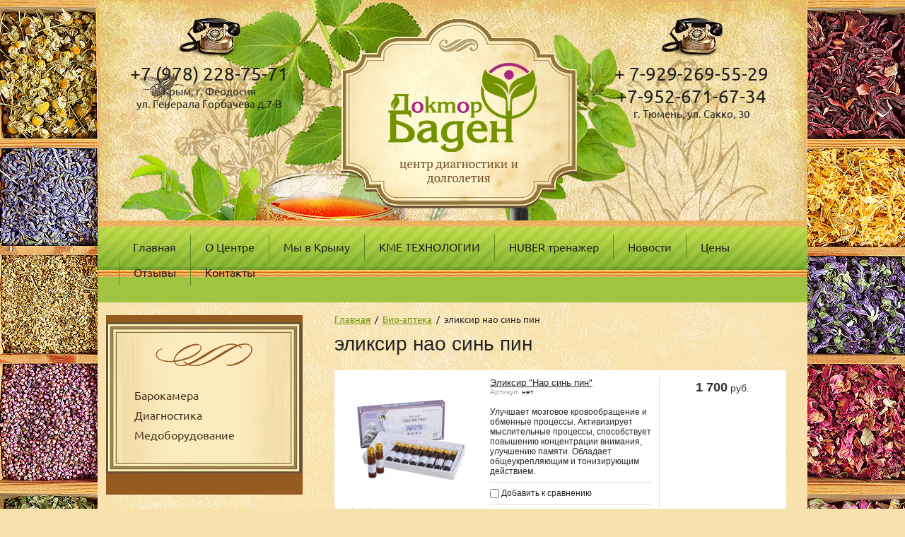

--- FILE ---
content_type: text/html; charset=utf-8
request_url: https://doc-baden.ru/apteka/tag/eliksir-nao-sin-pin
body_size: 8090
content:
<!doctype html>
<html lang="ru">
<head>
	<meta name='yandex-verification' content='6c04902d8743cfc4' />
<meta charset="utf-8">
<meta name="robots" content="all"/>
<title>эликсир нао синь пин</title>
<meta name="description" content="эликсир нао синь пин">
<meta name="keywords" content="эликсир нао синь пин">
<meta name="SKYPE_TOOLBAR" content="SKYPE_TOOLBAR_PARSER_COMPATIBLE">
<meta name="viewport" content="width=device-width, height=device-height, initial-scale=1.0, maximum-scale=1.0, user-scalable=no">
<meta name="msapplication-tap-highlight" content="no"/>
<meta name="format-detection" content="telephone=no">
<meta http-equiv="x-rim-auto-match" content="none">
<link rel="stylesheet" href="/t/v373/images/css/styles.scss.css">
<link rel="stylesheet" href="/g/css/styles_articles_tpl.css">
<script src="/g/libs/jquery/1.10.2/jquery.min.js"></script>
<meta name="yandex-verification" content="7d66d0e97c93b610" />

            <!-- 46b9544ffa2e5e73c3c971fe2ede35a5 -->
            <script src='/shared/s3/js/lang/ru.js'></script>
            <script src='/shared/s3/js/common.min.js'></script>
        <link rel='stylesheet' type='text/css' href='/shared/s3/css/calendar.css' /><link rel='stylesheet' type='text/css' href='/shared/highslide-4.1.13/highslide.min.css'/>
<script type='text/javascript' src='/shared/highslide-4.1.13/highslide-full.packed.js'></script>
<script type='text/javascript'>
hs.graphicsDir = '/shared/highslide-4.1.13/graphics/';
hs.outlineType = null;
hs.showCredits = false;
hs.lang={cssDirection:'ltr',loadingText:'Загрузка...',loadingTitle:'Кликните чтобы отменить',focusTitle:'Нажмите чтобы перенести вперёд',fullExpandTitle:'Увеличить',fullExpandText:'Полноэкранный',previousText:'Предыдущий',previousTitle:'Назад (стрелка влево)',nextText:'Далее',nextTitle:'Далее (стрелка вправо)',moveTitle:'Передвинуть',moveText:'Передвинуть',closeText:'Закрыть',closeTitle:'Закрыть (Esc)',resizeTitle:'Восстановить размер',playText:'Слайд-шоу',playTitle:'Слайд-шоу (пробел)',pauseText:'Пауза',pauseTitle:'Приостановить слайд-шоу (пробел)',number:'Изображение %1/%2',restoreTitle:'Нажмите чтобы посмотреть картинку, используйте мышь для перетаскивания. Используйте клавиши вперёд и назад'};</script>
<link rel="icon" href="/favicon.ico" type="image/x-icon">
<link rel="apple-touch-icon" href="/touch-icon-iphone.png">
<link rel="apple-touch-icon" sizes="76x76" href="/touch-icon-ipad.png">
<link rel="apple-touch-icon" sizes="120x120" href="/touch-icon-iphone-retina.png">
<link rel="apple-touch-icon" sizes="152x152" href="/touch-icon-ipad-retina.png">
<meta name="msapplication-TileImage" content="/touch-w8-mediumtile.png"/>
<meta name="msapplication-square70x70logo" content="/touch-w8-smalltile.png" />
<meta name="msapplication-square150x150logo" content="/touch-w8-mediumtile.png" />
<meta name="msapplication-wide310x150logo" content="/touch-w8-widetile.png" />
<meta name="msapplication-square310x310logo" content="/touch-w8-largetile.png" />

<!--s3_require-->
<link rel="stylesheet" href="/g/basestyle/1.0.1/user/user.css" type="text/css"/>
<link rel="stylesheet" href="/g/basestyle/1.0.1/user/user.blue.css" type="text/css"/>
<script type="text/javascript" src="/g/basestyle/1.0.1/user/user.js" async></script>
<!--/s3_require-->

			
		
		
		
			<link rel="stylesheet" type="text/css" href="/g/shop2v2/default/css/theme.less.css">		
			<script type="text/javascript" src="/g/printme.js"></script>
		<script type="text/javascript" src="/g/shop2v2/default/js/tpl.js"></script>
		<script type="text/javascript" src="/g/shop2v2/default/js/baron.min.js"></script>
		
			<script type="text/javascript" src="/g/shop2v2/default/js/shop2.2.js"></script>
		
	<script type="text/javascript">shop2.init({"productRefs": [],"apiHash": {"getPromoProducts":"6df5bec609a114170a455032abdf5613","getSearchMatches":"d31a76e72656009a99a147939f5eaa22","getFolderCustomFields":"5b0b4911126ecdda993dbfc5da37f33e","getProductListItem":"11c5091c8b27d2ccdf331074980492a7","cartAddItem":"b38081217f9f0f75a127f1e70f220cd3","cartRemoveItem":"d81a7d71417441b31d034a0e410360bb","cartUpdate":"bfd4242a6c8c59a37b1fd3ce92970934","cartRemoveCoupon":"da94e1df960a724c04a6a5f7c42a2b01","cartAddCoupon":"27d94cd379f8b4ac8a5c916b2c7edefc","deliveryCalc":"f7c71f26a57ed49bdc208eae1c488599","printOrder":"692658cc7666bd3324d7012660a5bd48","cancelOrder":"a15b057ef090b944098e53769ac14bea","cancelOrderNotify":"e8eaf1f0aa77cc48dc040e3208bd0204","repeatOrder":"1f7ab3fffe2e92f9fad670333ea4b4f1","paymentMethods":"83eedc50699ede3806d06dcab85f44e7","compare":"b068bb52158b1a455cf561b1498528df"},"hash": null,"verId": 996442,"mode": "tag","step": "","uri": "/apteka","IMAGES_DIR": "/d/","my": {"show_sections":true,"mode_catalog":true},"shop2_cart_order_payments": 1,"cf_margin_price_enabled": 0,"maps_yandex_key":"","maps_google_key":""});</script>
<style type="text/css">.product-item-thumb {width: 180px;}.product-item-thumb .product-image, .product-item-simple .product-image {height: 180px;width: 180px;}.product-item-thumb .product-amount .amount-title {width: 84px;}.product-item-thumb .product-price {width: 130px;}.shop2-product .product-side-l {width: 200px;}.shop2-product .product-image {height: 190px;width: 200px;}.shop2-product .product-thumbnails li {width: 56px;height: 56px;}</style>
<link rel="stylesheet" href="/t/v373/images/css/shop.scss.css">
<script src="/t/v373/images/js/main.js" charset="utf-8"></script>
<!--[if lt IE 10]> 
<script src="/g/libs/ie9-svg-gradient/0.0.1/ie9-svg-gradient.min.js"></script>
<script src="/g/libs/jquery-placeholder/2.0.7/jquery.placeholder.min.js"></script>
<script src="/g/libs/jquery-textshadow/0.0.1/jquery.textshadow.min.js"></script>
<script src="/g/s3/misc/ie/0.0.1/ie.js"></script>
<![endif]-->
<!--[if lt IE 9]>
<script src="/g/libs/html5shiv/html5.js"></script>
<![endif]-->

<script>
  (function(i,s,o,g,r,a,m){i['GoogleAnalyticsObject']=r;i[r]=i[r]||function(){
  (i[r].q=i[r].q||[]).push(arguments)},i[r].l=1*new Date();a=s.createElement(o),
  m=s.getElementsByTagName(o)[0];a.async=1;a.src=g;m.parentNode.insertBefore(a,m)
  })(window,document,'script','https://www.google-analytics.com/analytics.js','ga');

  ga('create', 'UA-79942777-1', 'auto');
  ga('send', 'pageview');

</script>


<meta name="mailru-domain" content="n9h7VoD8aIj8iJGd" />

<script type="text/javascript" src="/g/s3/misc/eventable/0.0.1/s3.eventable.js"></script>
<script type="text/javascript" src="/g/s3/misc/math/0.0.1/s3.math.js"></script>
<script type="text/javascript" src="/g/s3/menu/allin/0.0.3/s3.menu.allin.js"></script>

<link rel="stylesheet" href="/t/v373/images/css/adaptive_styles.scss.css">
<script type="text/javascript" src="/t/v373/images/js/adaptive_js.js"></script>

<script>
	$(function(){
		$('.mob_menu').s3MenuAllIn({
			type: 'dropdown',
			showTime: 150,
			hideTime: 150
		});
	});
</script>


</head>
<body>
<div class="site-wrapper">
	<div class="site-header-wrapper">
	<header role="banner" class="header site-header" >
		<button class="menu-burger">
			<div class="lines"></div>
		</button>
		<div class="menu-top-wrapper menu-mobile-wr">
			<div class="mobile-menu-in">
				<div class="close-menu"></div>
				<div class="menu-overflow">
					<ul class="menu-top mob_menu"><li><a href="/" ><span>Главная</span></a></li><li><a href="/o-centre" ><span>О Центре</span></a></li><li><a href="/crimea" ><span>Мы в Крыму</span></a></li><li><a href="/kme" ><span>KME ТЕХНОЛОГИИ</span></a></li><li><a href="/skidki" ><span>HUBER тренажер</span></a></li><li><a href="/news" ><span>Новости</span></a></li><li><a href="/seny" ><span>Цены</span></a></li><li><a href="/otzyvy" ><span>Отзывы</span></a></li><li><a href="/kontakts" ><span>Контакты</span></a></li></ul>					<ul class="menu-left mob_menu"><li><a href="/barokamera-v-tumeni" ><span>Барокамера</span></a></li><li><a href="/diagnostiki" ><span>Диагностика</span></a></li><li><a href="/medoborudovanie" ><span>Медоборудование</span></a></li></ul>					<ul class="menu-left mob_menu"><li><a href="/apteka/all-nature" ><span>БАДЫ и косметика HAMDARD (Индия)</span></a></li><li><a href="/apteka/venets-sibiri-1" ><span>Венец Сибири (наукоград Кольцово)</span></a></li><li><a href="/apteka/kitayskaya-meditsina" ><span>Традиционная китайская медицина</span></a></li><li><a href="/apteka/biologicheski-aktivnyye-dobavki" ><span>Санта-Русь-Б, Унибактер</span></a></li><li><a href="/apteka/chistolon-i-osinol" ><span>Чистолон и Осинол</span></a></li><li><a href="/apteka/raznaya-prodyksiya" ><span>Разное</span></a></li></ul>				</div>
			</div>
		</div>
				<div class="new-contacts-phone">
		  <div class="new-contacts-phone-title"></div>
		  <div class="new-contacts-phone-body"><p>+ 7-929-269-55-29<br />
+7-952-671-67-34</p>

<p style="font-size: 15px;">г. Тюмень, ул. Сакко, 30</p>

<p style="font-size: 15px;">&nbsp;</p><p>+7 (978) 228-75-71</p>

<p style="font-size: 15px;">Крым, г. Феодосия<br />
ул. Генерала Горбачева д.7-В</p></div>
		</div>
						<a class="site-logo" href="http://doc-baden.ru"  title="На главную страницу"><img src="/t/v373/images/logo.png" alt="Доктор Баден"></a>
		<div class="site-contacts" ><p>+ 7-929-269-55-29<br />
+7-952-671-67-34</p>

<p style="font-size: 15px;">г. Тюмень, ул. Сакко, 30</p>

<p style="font-size: 15px;">&nbsp;</p></div>		<div class="site-contacts top" ><p>+7 (978) 228-75-71</p>

<p style="font-size: 15px;">Крым, г. Феодосия<br />
ул. Генерала Горбачева д.7-В</p></div>			</header><!-- .header-->
	</div>
		<nav class="menu-top-wrap">
		<ul class="menu-top">
							<li><a href="/">Главная</a></li>
							<li><a href="/o-centre">О Центре</a></li>
							<li><a href="/crimea">Мы в Крыму</a></li>
							<li><a href="/kme">KME ТЕХНОЛОГИИ</a></li>
							<li><a href="/skidki">HUBER тренажер</a></li>
							<li><a href="/news">Новости</a></li>
							<li><a href="/seny">Цены</a></li>
							<li><a href="/otzyvy">Отзывы</a></li>
							<li><a href="/kontakts">Контакты</a></li>
					</ul>
	</nav>
		<div class="content-wrapper clear-self">
		<aside role="complementary" class="sidebar left">
						<nav class="menu-left-wrap">
				<ul class="menu-left"><li><a href="/barokamera-v-tumeni" >Барокамера</a></li><li><a href="/diagnostiki" >Диагностика</a></li><li><a href="/medoborudovanie" >Медоборудование</a></li></ul>			</nav>
									<div class="news-wrap">
				<div class="news-name clear-self">Новости <a href="/news">все новости</a></div>
												<article class="news-block">
					<time class="news-date" datetime="2024-12-29 00:00:00">29.12.2024</time>
					<div class="news-title"><a href="/news/news_post/otzyv-o-barokamere-evgenii-fedulovoj">Отзыв о барокамере Евгении Федуловой</a></div>
					<div class="news-anonce"></div>
				</article>
																<article class="news-block">
					<time class="news-date" datetime="2024-12-25 00:00:00">25.12.2024</time>
					<div class="news-title"><a href="/news/news_post/otzyv-eleny-usovoj">Отзыв Елены Усовой</a></div>
					<div class="news-anonce"></div>
				</article>
																<article class="news-block">
					<time class="news-date" datetime="2024-10-09 00:00:00">09.10.2024</time>
					<div class="news-title"><a href="/news/news_post/otzyv-o-trenazhere-huber-mition-lab-dmitriya-filchagina">Отзыв о тренажере HUBER Mition Lab Дмитрия Фильчагина</a></div>
					<div class="news-anonce"></div>
				</article>
																											</div>
									
<script type="text/javascript" src="//vk.com/js/api/openapi.js?122"></script>
<div style="text-align: -moz-center;">
<!-- VK Widget -->
<div id="vk_groups"></div>
<script type="text/javascript">
VK.Widgets.Group("vk_groups", {mode: 2, width: "220", height: "400"}, 119445352);
</script>
</div>

						<div class="vote-wrap">
				<div class="vote-name">Опрос</div>
				

<b></b><br><br>


<form action="/apteka" method="post">

<input type="hidden" name="return" value="1">
<input type="hidden" name="vote_id" value="">
<input style="display:none;" type="text" name="text" value="">
<br>
<input type="submit" value="Проголосовать">

<re-captcha data-captcha="recaptcha"
     data-name="captcha"
     data-sitekey="6LddAuIZAAAAAAuuCT_s37EF11beyoreUVbJlVZM"
     data-lang="ru"
     data-rsize="invisible"
     data-type="image"
     data-theme="light"></re-captcha></form>



			</div>
						
		</aside> <!-- .sidebar-left -->
		<main role="main" class="main">
			<div class="content">
				<div class="content-inner">
					
<div class="site-path" data-url="/apteka"><a href="/">Главная</a>  /  <a href="/apteka">Био-аптека</a>  /  эликсир нао синь пин</div>										<h1>эликсир нао синь пин</h1>	
	<div class="shop2-cookies-disabled shop2-warning hide"></div>
	
	
			
				
				
		
		
		
		<div class="shop2-tags-page-before">
			
		</div>
			    


						<div class="product-list">
									        
<form 
    method="post" 
    action="/apteka?mode=cart&amp;action=add" 
    accept-charset="utf-8" 
    class="shop2-product-item product-item-simple ">

    <input type="hidden" name="kind_id" value="345887641" />
    <input type="hidden" name="product_id" value="288713441" />
    <input type="hidden" name="meta" value='null'/>

    <div class="shop2-clear-container"></div>
    <div class="product-side-l">
        <div class="product-image">
                            <a href="/apteka/eliksir-nao-sin-pin">
                    <img src="/thumb/2/vR33ifCFlIjg-oTaM_5Dlw/180r180/d/38369d584171cba4cb962b488d735fa9.jpg" alt="Эликсир &quot;Нао синь пин&quot;" title="Эликсир &quot;Нао синь пин&quot;" />
                </a>
                <div class="verticalMiddle"></div>
                    </div>
        
        	
	
	<div class="tpl-stars"><div class="tpl-rating" style="width: 0%;"></div></div>

	    </div>
    
            <div class="product-side-r">
            
            
				
            
            <div class="product-price">
                	
                	<div class="price-current">
		<strong>1&nbsp;700</strong> руб.			</div>
            </div>
            


<input type="hidden" value="Эликсир &quot;Нао синь пин&quot;" name="product_name" />
<input type="hidden" value="https://doc-baden.ru/apteka/eliksir-nao-sin-pin" name="product_link" />                    </div>
    
    <div class="product-side-c">
        <div class="product-name"><a href="/apteka/eliksir-nao-sin-pin">Эликсир "Нао синь пин"</a></div>
        
        
	
		
	
	
					<div class="product-article"><span>Артикул:</span> нет</div>
	
	
                    <div class="product-anonce">
                Улучшает мозговое кровообращение и обменные процессы. Активизирует мыслительные процессы, способствует повышению концентрации внимания, улучшению памяти. Обладает общеукрепляющим и тонизирующим действием.
            </div>
                

 
	
			<div class="product-compare">
			<label>
				<input type="checkbox" value="345887641"/>
				Добавить к сравнению
			</label>
		</div>
		
	
		
		
			<table class="shop2-product-options"><tr class="even"><th>Производитель</th><td><a href="/apteka/kharbinskaya-pishchevaya-korporatsiya-grinspring">Харбинская пищевая корпорация &quot;Гринспринг&quot;</a></td></tr></table>
	
    </div>
    <div class="shop2-clear-container"></div>
<re-captcha data-captcha="recaptcha"
     data-name="captcha"
     data-sitekey="6LddAuIZAAAAAAuuCT_s37EF11beyoreUVbJlVZM"
     data-lang="ru"
     data-rsize="invisible"
     data-type="image"
     data-theme="light"></re-captcha></form>		
			</div>
					<div class="shop2-tags-page-after">
			
		</div>
		
	


	
	</div> <!-- .content-inner -->
			</div> <!-- .content -->
		</main> <!-- .main -->
	</div> <!-- .content-wrapper -->
</div> <!-- .site-wrapper -->
<footer role="contentinfo" class="footer">
	<nav class="menu-bot-wrap">
		<ul class="menu-bot">
						<li><a href="/" ><span>Главная</span></a></li>
						<li><a href="/o-centre" ><span>О Центре</span></a></li>
						<li><a href="/crimea" ><span>Мы в Крыму</span></a></li>
						<li><a href="/kme" ><span>KME ТЕХНОЛОГИИ</span></a></li>
						<li><a href="/skidki" ><span>HUBER тренажер</span></a></li>
						<li><a href="/news" ><span>Новости</span></a></li>
						<li><a href="/seny" ><span>Цены</span></a></li>
						<li><a href="/otzyvy" ><span>Отзывы</span></a></li>
						<li><a href="/kontakts" ><span>Контакты</span></a></li>
					</ul>
	</nav>
	<div class="site-name"></div>
	<div class="site-copyright"><span style='font-size:14px;' class='copyright'><!--noindex--><span style="text-decoration:underline; cursor: pointer;" onclick="javascript:window.open('https://megagr'+'oup.ru/?utm_referrer='+location.hostname)" class="copyright">сделать  сайт</span> в megagroup.ru<!--/noindex-->

</span></div>
	<div class="site-counters"><!-- Yandex.Metrika counter -->
<script type="text/javascript">
    (function (d, w, c) {
        (w[c] = w[c] || []).push(function() {
            try {
                w.yaCounter36137825 = new Ya.Metrika({
                    id:36137825,
                    clickmap:true,
                    trackLinks:true,
                    accurateTrackBounce:true,
                    webvisor:true,
                    ecommerce:"dataLayer"
                });
            } catch(e) { }
        });

        var n = d.getElementsByTagName("script")[0],
            s = d.createElement("script"),
            f = function () { n.parentNode.insertBefore(s, n); };
        s.type = "text/javascript";
        s.async = true;
        s.src = "https://mc.yandex.ru/metrika/watch.js";

        if (w.opera == "[object Opera]") {
            d.addEventListener("DOMContentLoaded", f, false);
        } else { f(); }
    })(document, window, "yandex_metrika_callbacks");
</script>
<noscript><div><img src="https://mc.yandex.ru/watch/36137825" style="position:absolute; left:-9999px;" alt="" /></div></noscript>
<!-- /Yandex.Metrika counter -->

<!-- GBooking -->
<link rel="stylesheet" href="http://cdn.gbooking.ru/widget/new/js/gbooking_style.css">
<script type="text/javascript">
(function(d,t){ var g=d.createElement(t),s=d.getElementsByTagName(t)[0];
	        g.async=1;g.src='http://cdn.gbooking.ru/widget/new/js/gb_load_widget.js';
	        s.parentNode.insertBefore(g,s) }(document,'script'));
		var setup = {
			bId: '4000000004494',
			txt: 'Записаться онлайн',
			color: '#009966',
			visible: true
		}
</script>
<style>
#gbooking-button {
    position: fixed;
    visibility: visible;
    background-color: transparent;
    width: 200px;
    height: 200px;
    cursor: pointer;
    z-index: 200000!important;
    opacity: 1;
    right: 0;
    bottom: auto;
    top: 50px;
}
</style>
<!-- GBooking -->
<!--__INFO2026-02-01 00:43:27INFO__-->
</div>
	
</footer><!-- .footer -->

<!-- assets.bottom -->
<!-- </noscript></script></style> -->
<script src="/my/s3/js/site.min.js?1769681696" ></script>
<script src="/my/s3/js/site/defender.min.js?1769681696" ></script>
<script src="https://cp.onicon.ru/loader/56e8f2be286688d3208b45b2.js" data-auto async></script>
<script >/*<![CDATA[*/
var megacounter_key="385e5c5a85e82db8e2cd8fcf7e8fc4f3";
(function(d){
    var s = d.createElement("script");
    s.src = "//counter.megagroup.ru/loader.js?"+new Date().getTime();
    s.async = true;
    d.getElementsByTagName("head")[0].appendChild(s);
})(document);
/*]]>*/</script>
<script >/*<![CDATA[*/
$ite.start({"sid":991865,"vid":996442,"aid":1180267,"stid":4,"cp":21,"active":true,"domain":"doc-baden.ru","lang":"ru","trusted":false,"debug":false,"captcha":3,"onetap":[{"provider":"vkontakte","provider_id":"51979459","code_verifier":"l0QNx2MjGG51NyMDmYcjGMMxycMjMQZIDFZUMZjyMQW"}]});
/*]]>*/</script>
<!-- /assets.bottom -->
</body>
<!-- 922 -->
</html>

--- FILE ---
content_type: application/javascript
request_url: https://doc-baden.ru/t/v373/images/js/adaptive_js.js
body_size: 956
content:
let IS_IOS = /iPad|iPhone|iPod/.test(navigator.userAgent) && !window.MSStream,
	IsMobile = /Android|webOS|iPhone|iPad|iPod|BlackBerry|IEMobile|Opera Mini/i.test(navigator.userAgent);
	if (IS_IOS) {
	    document.documentElement.classList.add('ios');
	}

$(function(){
	if(IsMobile) {
		$('.product-list').removeClass('simple').removeClass('list').addClass('product-list-thumbs');
	}
	$(document).on('click', '.new-contacts-phone-title', function(){
	  	$('.new-contacts-address').removeClass('active');
	  	$(this).closest('.new-contacts-phone').toggleClass('active');
	});
	
	$(document).on('click', '.new-contacts-address-title', function(){
	  	$('.new-contacts-phone').removeClass('active');
	  	$(this).closest('.new-contacts-address').toggleClass('active');
	});
    $(document).click( function(event){
        if( $(event.target).closest('.new-contacts-phone, .new-contacts-address').length ) 
          return;
        $('.new-contacts-phone, .new-contacts-address').removeClass('active');
        event.stopPropagation();
    })
	let MenuTop = $('.menu-mobile-wr'),
		$body = $(document.body),
		$html = $(document.documentElement);
		
	$('.menu-burger').on("click", function(){
		setTimeout(function() {
			MenuTop.addClass('opened');
			$html.addClass('overflowHidden');
		});	
	});

	MenuTop.find('.close-menu').on("click", function(){
		MenuTop.removeClass('opened');
		$html.removeClass('overflowHidden');
	});

	$body.on("click", function(event){
		if ($(event.target).closest(MenuTop.find('.mobile-menu-in').add('.menu-burger')).length) return;
		if (MenuTop.hasClass('opened')) {
			MenuTop.removeClass('opened');
			$html.removeClass('overflowHidden');
		}
	});
	$(window).resize(function() {
		let wwidth = $(window).width();
			if (wwidth <= 700) {
				$('#shop2-cart #shop2-cart-page th:first-child').attr('colspan', 1);
			} else {
				$('#shop2-cart #shop2-cart-page th:first-child').attr('colspan', 2);
			}
	}).trigger('resize');

	$('.mob_menu > li.s3-menu-allin-has > a').on('click', function(e) {
		if ( !$(this).siblings('ul').is(':visible') ) {
			
			$(this).toggleClass('s3-menu-allin-open').siblings('ul').slideToggle()
			.parent()
			.siblings('li').find('> ul')
			.slideUp()
			.parent().find('> a').removeClass('s3-menu-allin-open');
			
			e.preventDefault();
		}
	});
	
	$('.mob_menu > li.s3-menu-allin-has > ul > li.s3-menu-allin-has > a').on('click', function(e) {
		if ( !$(this).siblings('ul').is(':visible') ) {
			
			$(this).toggleClass('s3-menu-allin-open').siblings('ul').slideToggle()
			.parent()
			.siblings('li').find('> ul')
			.slideUp()
			.parent().find('> a').removeClass('s3-menu-allin-open');
			
			e.preventDefault();
		}
	});
	$('.search-blocks-wr .icon').on('click', function(){
		$(this).next().toggleClass('active')
	})
	$(document).click( function(event){
        if( $(event.target).closest('.search-blocks-wr').length ) 
          return;
        $('.search-blocks-wr .body').removeClass('active');
        event.stopPropagation();
    })
	$('table').wrap('<div class="table-wrapper"></div>');
});

--- FILE ---
content_type: text/plain
request_url: https://www.google-analytics.com/j/collect?v=1&_v=j102&a=2030958510&t=pageview&_s=1&dl=https%3A%2F%2Fdoc-baden.ru%2Fapteka%2Ftag%2Feliksir-nao-sin-pin&ul=en-us%40posix&dt=%D1%8D%D0%BB%D0%B8%D0%BA%D1%81%D0%B8%D1%80%20%D0%BD%D0%B0%D0%BE%20%D1%81%D0%B8%D0%BD%D1%8C%20%D0%BF%D0%B8%D0%BD&sr=1280x720&vp=1280x720&_u=IEBAAEABAAAAACAAI~&jid=94396384&gjid=1979670034&cid=582789693.1769899430&tid=UA-79942777-1&_gid=202689261.1769899430&_r=1&_slc=1&z=887091520
body_size: -449
content:
2,cG-ED17D0YL1L

--- FILE ---
content_type: text/javascript
request_url: https://counter.megagroup.ru/385e5c5a85e82db8e2cd8fcf7e8fc4f3.js?r=&s=1280*720*24&u=https%3A%2F%2Fdoc-baden.ru%2Fapteka%2Ftag%2Feliksir-nao-sin-pin&t=%D1%8D%D0%BB%D0%B8%D0%BA%D1%81%D0%B8%D1%80%20%D0%BD%D0%B0%D0%BE%20%D1%81%D0%B8%D0%BD%D1%8C%20%D0%BF%D0%B8%D0%BD&fv=0,0&en=1&rld=0&fr=0&callback=_sntnl1769899430371&1769899430371
body_size: 96
content:
//:1
_sntnl1769899430371({date:"Sat, 31 Jan 2026 22:43:50 GMT", res:"1"})